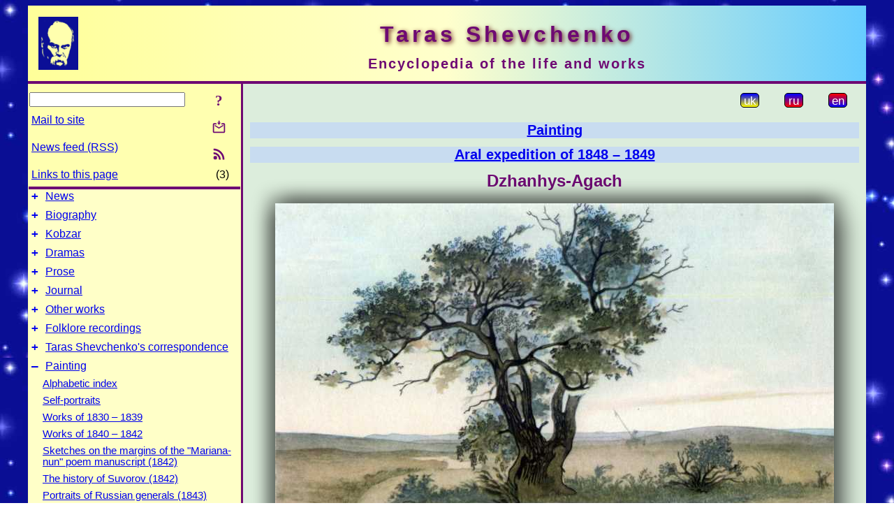

--- FILE ---
content_type: text/html; charset=utf-8
request_url: https://www.t-shevchenko.name/en/Painting/1848-49/Dzhanhys-Agach.html
body_size: 8540
content:
<!DOCTYPE html">
<html lang="en">
<head>
<!-- Global site tag (gtag.js) - Google Analytics -->
<script async src="https://www.googletagmanager.com/gtag/js?id=UA-3035925-10"></script>
<script>
 window.dataLayer = window.dataLayer || [];
 function gtag(){dataLayer.push(arguments);}
 gtag('js', new Date());
 gtag('config', 'UA-3035925-10');
</script>
<script async src="//pagead2.googlesyndication.com/pagead/js/adsbygoogle.js"></script>
<script>
(adsbygoogle = window.adsbygoogle || []).push({
google_ad_client: "pub-3960713518170830",
enable_page_level_ads: true
});
</script>
<meta http-equiv="Content-Type" content="text/html; charset=utf-8" />
<meta name="viewport" content="width=device-width, initial-scale=1">
<meta name="generator" content="Smereka 4.3" />
<meta name="author" content="M.Zharkikh" />
<!-- Begin section WinTitle -->
<title>Taras Shevchenko. Dzhanhys-Agach</title>
<!-- End section WinTitle -->
<meta name="description" content="Taras Shevchenko. Dzhanhys-Agach. Watercolour (13,6 × 22,4 6 cm). [26.V 1848]. Taras Shevchenko National Museum, inv. g – 440." />
<link rel="shortcut icon" media="all" href="/files/THSh/favicon.ico" type="image/x-icon" />
<link rel="icon" media="all" href="/files/THSh/favicon.ico" type="image/x-icon" />
<!-- Begin section ResponsiveCSS -->
<style>
/* Common Smereka responsive design styles
Inspired with W3.css ver 4.12 */

@media (min-width: 1200px) {
.w3-modal-content {width:800px!important;}
.w3-hide-large {display:none!important;}
#DocContainer {max-width: 1200px!important;}
#LeftCell {width: 308px;}
}

@media (max-width: 1199px) {
#LeftCell {display: none;}
#DocContainer {max-width: 900px!important;}
}
</style>
<!-- End section ResponsiveCSS -->
<link rel="StyleSheet" type="text/css" href="/files/THSh/site.css" />
<script src="/files/common/jscripts/common.js"></script>
<!-- Begin section AdditionalJS -->
<!-- End section AdditionalJS -->
<script>
var LACopyFail = 'Use local menu for copying';
var LATempText = 'Processing request...';
var LATEMsg = 'Text fragment where you assume typing error:%n%s%n%nSend message to the site editor?';
var LATENote = 'Selected text is too long.%nPlease select not more than %s chars.';
var LABmkA = 'Line (paragraph) number';
var LABmkB = 'Copy this line (paragraph) URL to clipboard';
var LABmkC = 'Bookmark this line (paragraph)';
var LABmkD = 'C';
var LABmkD2 = 'B';
var LAShareText = 'Share in ';
var LAPublText = 'Publish in ';
var LAAddBmkText = 'Add bookmark in ';
var LACVMsg = 'Field «%s» is required';
var DoLoadFunc = null;
var HelperRunOnce = 0;
var FocusId = null;
var CurrentNodeId = 11551;
var CurrentLang = 'en';
var CurrentMode = '';
var GlobalSearchMode = 'SmerekaSE';
window.google_analytics_uacct = 'UA-3035925-10';

function CopyToClipboard(str) {
//This is NOT work while in separate file, but work when insert in HTML.
	if (window.clipboardData) { // IE
		window.clipboardData.setData('text', str);
	} else { // all except Safari
	// http://jsfiddle.net/jdhenckel/km7prgv4/3
		function listener(e) {
		e.clipboardData.setData("text/html", str);
		e.clipboardData.setData("text/plain", str);
		e.preventDefault();
		}
		document.addEventListener("copy", listener);
		try {
			var Res = document.execCommand('copy');
			if (!Res) { // no way in Safari!
				alert(LACopyFail);
			}
		}
		catch (err) {
			alert(LACopyFail);
		}
		document.removeEventListener("copy", listener);
	}
}; // CopyToClipboard
</script>

<link rel="canonical" href="/en/Painting/1848-49/Dzhanhys-Agach.html" />
</head>
<body class="DocBody" onload="DoLoad()">
<div id="DocContainer">
<!-- Begin section PreHeader -->
<!-- End section PreHeader -->
<header>
<!-- Begin section PageHeader -->
<table id="InnerDocHdr">
<tr>
<td style="vertical-align: middle; width: 12px" class="w3-hide-large">
<button id="MenuBtn" class="w3-button" title="Open left tools / navigation panel" onclick="ToggleLeftPanel(1)">☰</button>
</td>
<td style="vertical-align: middle; padding-left: 5px; padding-right: 5px">
<a href="/en/"><img src="https://www.t-shevchenko.name/files/THSh/design/logos.png" alt="Start page" title="Start page" class="w3-image"></a>
</td>
<td>
<!-- Begin section HeaderInfo -->
<p id="SiteTitle" class="DocHeader">
	Taras Shevchenko
</p>
<p id="SiteSubtitle" class="InternalHeader2">
	Encyclopedia of the life and works
</p>
<!-- End section HeaderInfo -->
</td>
</tr>
</table>
<!-- End section PageHeader -->
</header>
<main>
<div id="InfoPanel" class="w3-modal" style="display: none;">
<div id="InfoPanelCnt" class="w3-modal-content">
<p class="BodyRight" onclick="ClosePanel()"><button class="w3-button CloseBtn" style="background-color: transparent!important" title="Esc to close" onclick="ClosePanel()">X</button></p>
<!-- Begin section InfoPanel -->
<div id="MessageForm" style="display: none; min-width: 400px; padding-bottom: 16px;">
<h2 style="margin-top: 0px">
	Mail to site
</h2>
<form name="MailForm" action="" onsubmit="return SendMailMsg();">
<table class="CenteredBlock BTNoIndent">
	<tr>
		<td>
			<label for="SenderName">Sender name</label> (<span id="SenderName_Place">0/64</span>)
		</td>
		<td>
			<input type="text" id="SenderName" maxlength="32" value="" style="width: 100%" onkeyup="return DoKeyUp(this, 64)" />
		</td>
	</tr>
	<tr>
		<td>
			<label for="Contact">E-mail</label> (<span id="Contact_Place">0/64</span>)
		</td>
		<td>
			<input type="text" id="Contact" maxlength="32" value="" style="width: 100%" onkeyup="return DoKeyUp(this, 64)" />
		</td>
	</tr>
	<tr>
	 <td colspan="2">
			<p class="BTNoIndent">
				<label for="MsgText">Message</label> (<span id="MsgText_Place">0/1000</span>)<br>
				<textarea id="MsgText" rows="8" style=" width: 100%" onkeyup="return DoKeyUp(this, 1000)"></textarea>
			</p>
	 </td>
	</tr>
	<tr style="vertical-align: bottom;">
		<td style="text-align: center;" id="NumberSign">
		</td>
		<td>
			<input type="submit" value="Send" onclick="return CheckValues({'SenderName' : 'Sender name', 'Contact' : 'E-mail / phone', 'MsgText' : 'Message', 'Number' : ''Number'})">
			<input type="reset" value="Cancel">
		</td>
	</tr>
</table>
<input type="hidden" id="Referer" name="Referer" value="">
</form>
</div>

<div id="Search" class="CenteredBlock" style="display: none; min-width: 400px; max-width: 600px; padding-bottom: 16px;">
<h2 style="margin-top: 0px">
	Search for the site section <b><i>Dzhanhys-Agach</i></b>
</h2>
<table class="CenteredBlock">
<tr>
<td>
<input type="text" maxlength="255" value="" id="SearchTerm2" style="width: 240px;" title="[Alt + Shift + F] Input search term + Enter" onkeypress="SearchKeyPress(event, 'SearchTerm2')"/>
</td>
<td>
<div class="w3-button" title="Search site section" style="cursor: pointer;" onclick="SiteSearchSM('SearchTerm2');"><div class="SearchBtn ToolBtnColor">?</div></div>
</td>
<td class="BTNoIndent">
<a href="#" onclick="ToggleBlock('SearchAddParam')">Settings…</a>
</td>
</tr>
</table>
<div id="SearchAddParam" style="display: none">
<table class="CenteredBlock SearchAddParam">
<tr style="vertical-align: top">
	<td class="BTNoIndent">
		<input type="checkbox" id="CaseSensitive" /> <label for="CaseSensitive">Case sensitive</label><br />
		<b>Fields</b>:<br />
		<input type="radio" id="FindAttrFieldAll" name="FindAttrField" value="TitleCode" checked="checked"/> <label for="FindAttrFieldAll">All</label><br />
		<input type="radio" id="FindAttrFieldTitle" name="FindAttrField" value="DocTitle" /> <label for="FindAttrFieldTitle">Only in titles</label><br />
		<input type="radio" id="FindAttrFieldText" name="FindAttrField" value="HTMLCode" /> <label for="FindAttrFieldText">Only in texts</label>
	</td>
	<td class="BTNoIndent" style="padding-left: 16px">
		<b>Word part</b>:<br />
		<input type="radio" id="FindWordPtany" name="FindWordPt" value="any" checked="checked"/> <label for="FindWordPtany">any</label><br />
		<input type="radio" id="FindWordPtwhole" name="FindWordPt" value="whole" /> <label for="FindWordPtwhole">whole word</label><br />
		<input type="radio" id="FindWordPtbegin" name="FindWordPt" value="begin" /> <label for="FindWordPtbegin">begin</label><br />
		<input type="radio" id="FindWordPtend" name="FindWordPt" value="end" /> <label for="FindWordPtend">end</label>
	</td>
</tr>
</table>
</div>
<div id="SearchOutput">
</div>
<p class="BF BodyCenter">
	Don’t find what you need?
</p>
<p class="BodyCenter">
	1) Modify search term and / or additional search settings;
</p>
<p class="BodyCenter">
	2) Search another site section;
</p>
<p class="BodyCenter">
	3) Use Google search <b>over entire site</b>:
</p>
<table id="GSearch" class="CenteredBlock" style="margin-bottom: 8px">
<tr>
<td>
<input type="text" maxlength="255" value="" id="GSearchTerm" style="width: 140px;" onkeypress="SearchKeyPress(event, 'GSearchTerm', 'GoogleSE')"/>
</td>
<td class="BodyCenter">
<input type="button" title="Google search" value="Go[ogle]" onclick="SiteSearchGoogle('GSearchTerm');" />
</td>
</tr>
</table>
</div>

<div id="InfoPanelStuff" style="display: none">
</div>

<div id="BackLinks" class="CenteredBlock" style="display: none; min-width: 400px; max-width: 600px; padding-bottom: 16px;">
<h2 style="margin-top: 0px">
	Links to the site page <b><i>Dzhanhys-Agach</i></b>
</h2>
<div id="BackLinksOutput">
</div>
</div>

<!-- End section InfoPanel -->
</div>
</div>
<div id="LeftPanelFloat" style="display: none" class="w3-hide-large">
</div>
<table class="StuffTable">
<tr>
<td id="LeftCell">
<p class="BodyRight" onclick="ToggleLeftPanel(0)"><button class="w3-button w3-hide-large CloseBtn" style="background-color: transparent!important" title="Esc to close" onclick="ToggleLeftPanel(0)">X</button></p>
<!-- Begin section ToolBlockResponsible -->
<table class="w3-table ToolBlock">
	<tr>
		<td>
			<input type="text" maxlength="255" value="" id="SearchTerm" style="width: 100%" title="[Alt + Shift + F] Input search term" onkeypress="SearchKeyPress(event, 'SearchTerm')"/>
		</td>
		<td style="text-align: right">
			<div class="w3-button" title="Search" onclick="SiteSearchSM('SearchTerm');">
<div class="SearchBtn ToolBtnColor">?</div>
			</div>
		</td>
	</tr>
	<tr>
		<td class="Menu0"><a href="#" onclick="MailToEditor()">Mail to site</a></td>
		<td style="text-align: right">
			<div class="w3-button" title="Mail to site" onclick="MailToEditor()">
<svg id="MailIcon" viewBox="0 0 24 24" width="27" height="21">
<polygon class="ToolBtnColor" points="19,8.6 12,13 5,8.6 5,10.6 12,15 19,10.6"></polygon>
<path class="ToolBtnColor" d="M20,6h-3.2l-1.5,2H20v12H4V8h4.7L7.2,6H4C2.9,6,2,6.9,2,8v12c0,1.1,0.9,2,2,2h16c1.1,0,2-0.9,2-2V8C22,6.9,21.1,6,20,6z"></path>
<polygon class="ToolBtnColor" points="9,5 11,5 11,2 13,2 13,5 15,5 12,9"></polygon>
</svg>
			</div>
		</td>
	</tr>
	<tr>
		<td class="Menu0"><a href="/en/xml/rss.xml">News feed (RSS)</a></td>
		<td style="text-align: right">
			<div class="w3-button" title="News feed (RSS 2.0)"><a href="/en/xml/rss.xml">
<svg id="RSSicon" viewBox="0 0 8 8" width="27" height="21">
 <circle class="ToolBtnColor" cx="2" cy="6" r="1"></circle>
 <path class="ToolBtnColor" d="m 1,4 a 3,3 0 0 1 3,3 h 1 a 4,4 0 0 0 -4,-4 z"></path>
 <path class="ToolBtnColor" d="m 1,2 a 5,5 0 0 1 5,5 h 1 a 6,6 0 0 0 -6,-6 z"></path>
</svg>
			</a></div>
		</td>
	</tr>
	<tr>
		<td class="Menu0"><a href="#" onclick="GetBackLinks()">Links to this page</a></td>
		<td class="Menu0" style="text-align: right; padding-right: 16px">(3)</td>
	</tr>		
</table>

<!-- End section ToolBlockResponsible -->
<!-- Begin section ToolBlockDivider -->
<!-- End section ToolBlockDivider -->
<aside>
<!-- Begin section SydNal -->
<script async src="https://pagead2.googlesyndication.com/pagead/js/adsbygoogle.js?client=ca-pub-3960713518170830"
 crossorigin="anonymous"></script>
<!-- 300x250, created 6/18/09 -->
<ins class="adsbygoogle"
 style="style="display:inline-block;width:300px;height:250px""
 data-ad-client="ca-pub-3960713518170830"
 data-ad-slot="6772614692"></ins>
<script>
 (adsbygoogle = window.adsbygoogle || []).push({});
</script>
<!-- End section SydNal -->
<!--LinkPlace1-->
</aside>
<nav>
<!-- Begin section Inspector -->
<!-- Inspector begin -->
<div class="TreeDiv">
	<p class="Menu0" style="margin-left: 0px">
		<span class="TreeMarker"><a href="/en/News.html" class="TreeMarkerLink">+</a>&nbsp;</span><a href="/en/News.html">News</a>
	</p>
	<p class="Menu0" style="margin-left: 0px">
		<span class="TreeMarker"><a href="/en/Biography.html" class="TreeMarkerLink">+</a>&nbsp;</span><a href="/en/Biography.html">Biography</a>
	</p>
	<p class="Menu0" style="margin-left: 0px">
		<span class="TreeMarker"><a href="/en/Kobzar.html" class="TreeMarkerLink">+</a>&nbsp;</span><a href="/en/Kobzar.html">Kobzar</a>
	</p>
	<p class="Menu0" style="margin-left: 0px">
		<span class="TreeMarker"><a href="/en/Dramas.html" class="TreeMarkerLink">+</a>&nbsp;</span><a href="/en/Dramas.html">Dramas</a>
	</p>
	<p class="Menu0" style="margin-left: 0px">
		<span class="TreeMarker"><a href="/en/Prose.html" class="TreeMarkerLink">+</a>&nbsp;</span><a href="/en/Prose.html">Prose</a>
	</p>
	<p class="Menu0" style="margin-left: 0px">
		<span class="TreeMarker"><a href="/en/Journal.html" class="TreeMarkerLink">+</a>&nbsp;</span><a href="/en/Journal.html">Journal</a>
	</p>
	<p class="Menu0" style="margin-left: 0px">
		<span class="TreeMarker"><a href="/en/MiscWorks.html" class="TreeMarkerLink">+</a>&nbsp;</span><a href="/en/MiscWorks.html">Other works</a>
	</p>
	<p class="Menu0" style="margin-left: 0px">
		<span class="TreeMarker"><a href="/en/Folklore.html" class="TreeMarkerLink">+</a>&nbsp;</span><a href="/en/Folklore.html">Folklore recordings</a>
	</p>
	<p class="Menu0" style="margin-left: 0px">
		<span class="TreeMarker"><a href="/en/Corresp.html" class="TreeMarkerLink">+</a>&nbsp;</span><a href="/en/Corresp.html">Taras Shevchenko's correspondence</a>
	</p>
	<p class="Menu0" style="margin-left: 0px">
		<span class="TreeMarker"><a href="/en/Painting.html" class="TreeMarkerLink">–</a>&nbsp;</span><a href="/en/Painting.html">Painting</a>
	</p>
	<p class="Menu1" style="margin-left: 20px">
		<span class="TreeMarker"></span><a href="/en/Painting/AlphaIndex.html">Alphabetic index</a>
	</p>
	<p class="Menu1" style="margin-left: 20px">
		<span class="TreeMarker"></span><a href="/en/Painting/Autoportraits.html">Self-portraits</a>
	</p>
	<p class="Menu1" style="margin-left: 20px">
		<span class="TreeMarker"></span><a href="/en/Painting/1833-39.html">Works of 1830 – 1839</a>
	</p>
	<p class="Menu1" style="margin-left: 20px">
		<span class="TreeMarker"></span><a href="/en/Painting/1840-42.html">Works of 1840 – 1842</a>
	</p>
	<p class="Menu1" style="margin-left: 20px">
		<span class="TreeMarker"></span><a href="/en/Painting/MarjanaChernycja.html">Sketches on the margins of the "Mariana-nun" poem manuscript (1842)</a>
	</p>
	<p class="Menu1" style="margin-left: 20px">
		<span class="TreeMarker"></span><a href="/en/Painting/Suvorov.html">The history of Suvorov (1842)</a>
	</p>
	<p class="Menu1" style="margin-left: 20px">
		<span class="TreeMarker"></span><a href="/en/Painting/Generals.html">Portraits of Russian generals (1843)</a>
	</p>
	<p class="Menu1" style="margin-left: 20px">
		<span class="TreeMarker"></span><a href="/en/Painting/1843.html">Works of 1843</a>
	</p>
	<p class="Menu1" style="margin-left: 20px">
		<span class="TreeMarker"></span><a href="/en/Painting/Album1839-43.html">Album of 1839 – 1843</a>
	</p>
	<p class="Menu1" style="margin-left: 20px">
		<span class="TreeMarker"></span><a href="/en/Painting/PicturesqueUkraine.html">Picturesque Ukraine (1844)</a>
	</p>
	<p class="Menu1" style="margin-left: 20px">
		<span class="TreeMarker"></span><a href="/en/Painting/1844-45.html">Works of 1844 – 1845</a>
	</p>
	<p class="Menu1" style="margin-left: 20px">
		<span class="TreeMarker"></span><a href="/en/Painting/Album1845.html">Album of 1845</a>
	</p>
	<p class="Menu1" style="margin-left: 20px">
		<span class="TreeMarker"></span><a href="/en/Painting/TryLita.html">Outlines on pages of manuscript "Three years" (1845 – 1847 years)</a>
	</p>
	<p class="Menu1" style="margin-left: 20px">
		<span class="TreeMarker"></span><a href="/en/Painting/KaterynychFamily.html">Portraits of Katerynych family (1846)</a>
	</p>
	<p class="Menu1" style="margin-left: 20px">
		<span class="TreeMarker"></span><a href="/en/Painting/1846-47.html">Works of 1846 – 1847</a>
	</p>
	<p class="Menu1" style="margin-left: 20px">
		<span class="TreeMarker"><a href="/en/Painting/Album1846-50N108.html" class="TreeMarkerLink">+</a>&nbsp;</span><a href="/en/Painting/Album1846-50N108.html">Album of 1846 – 1850 № 108</a>
	</p>
	<p class="Menu1" style="margin-left: 20px">
		<span class="TreeMarker"><a href="/en/Painting/Album1846-50N109.html" class="TreeMarkerLink">+</a>&nbsp;</span><a href="/en/Painting/Album1846-50N109.html">Album of 1846 – 1850 № 109</a>
	</p>
	<p class="Menu1" style="margin-left: 20px">
		<span class="TreeMarker"><a href="/en/Painting/1848-49.html" class="TreeMarkerLink">–</a>&nbsp;</span><a href="/en/Painting/1848-49.html">Aral expedition of 1848 – 1849</a>
	</p>
	<p class="Menu" style="margin-left: 40px">
		<span class="TreeMarker"></span><a href="/en/Painting/1848-49/SchematicMap.html">Schematic map</a>
	</p>
	<p class="Menu" style="margin-left: 40px">
		<span class="TreeMarker"></span><a href="/en/Painting/1848-49/NearTheDead.html">Near the dead</a>
	</p>
	<p class="Menu" style="margin-left: 40px">
		<span class="TreeMarker"></span><a href="/en/Painting/1848-49/VillageAmidstTheSteppe.html">Village amidst the steppe</a>
	</p>
	<p class="Menu" style="margin-left: 40px">
		<span class="TreeMarker"></span><a href="/en/Painting/1848-49/AridSands.html">Arid sands</a>
	</p>
	<p class="Menu" style="margin-left: 40px">
		<span class="TreeMarker"><a href="/en/Painting/1848-49/FireInTheDesert.html" class="TreeMarkerLink">+</a>&nbsp;</span><a href="/en/Painting/1848-49/FireInTheDesert.html">Fire in the desert</a>
	</p>
	<p class="Menu" style="margin-left: 40px">
		<span class="TreeMarker"><a href="/en/Painting/1848-49/FortKaraButak.html" class="TreeMarkerLink">+</a>&nbsp;</span><a href="/en/Painting/1848-49/FortKaraButak.html">Fort Kara Butak</a>
	</p>
	<p class="Menu" style="margin-left: 40px">
		<span class="TreeMarker"></span><a href="/en/Painting/1848-49/FortKaraButak2.html">Fort Kara Butak (2)</a>
	</p>
	<p class="MenuSel" style="margin-left: 40px">
		<span class="TreeMarker"></span><a href="/en/Painting/1848-49/Dzhanhys-Agach.html">Dzhanhys-Agach</a>
	</p>
	<p class="Menu" style="margin-left: 40px">
		<span class="TreeMarker"></span><a href="/en/Painting/1848-49/ExpeditionaryCampInTheDesert.html">Expeditionary camp in the desert</a>
	</p>
	<p class="Menu" style="margin-left: 40px">
		<span class="TreeMarker"><a href="/en/Painting/1848-49/DustansGrave.html" class="TreeMarkerLink">+</a>&nbsp;</span><a href="/en/Painting/1848-49/DustansGrave.html">Dustan's grave</a>
	</p>
	<p class="Menu" style="margin-left: 40px">
		<span class="TreeMarker"><a href="/en/Painting/1848-49/FortIrgizKala.html" class="TreeMarkerLink">+</a>&nbsp;</span><a href="/en/Painting/1848-49/FortIrgizKala.html">Fort Irgiz Kala</a>
	</p>
	<p class="Menu" style="margin-left: 40px">
		<span class="TreeMarker"><a href="/en/Painting/1848-49/DayRestOfTransportInTheDesert.html" class="TreeMarkerLink">+</a>&nbsp;</span><a href="/en/Painting/1848-49/DayRestOfTransportInTheDesert.html">Day rest of transport in the desert</a>
	</p>
	<p class="Menu" style="margin-left: 40px">
		<span class="TreeMarker"></span><a href="/en/Painting/1848-49/ExpeditionaryCampInTheDesert.html">Expeditionary camp in the desert</a>
	</p>
	<p class="Menu" style="margin-left: 40px">
		<span class="TreeMarker"></span><a href="/en/Painting/1848-49/FortRaimViewFromTheShipyardOnThe.html">Fort Raim. View from the shipyard on the Syr Darya</a>
	</p>
	<p class="Menu" style="margin-left: 40px">
		<span class="TreeMarker"></span><a href="/en/Painting/1848-49/TractRaimFromTheWest.html">Tract Raim from the west</a>
	</p>
	<p class="Menu" style="margin-left: 40px">
		<span class="TreeMarker"></span><a href="/en/Painting/1848-49/FortRaimInternalView.html">Fort Raim. Internal view</a>
	</p>
	<p class="Menu" style="margin-left: 40px">
		<span class="TreeMarker"></span><a href="/en/Painting/1848-49/FortRaim.html">Fort Raim</a>
	</p>
	<p class="Menu" style="margin-left: 40px">
		<span class="TreeMarker"></span><a href="/en/Painting/1848-49/ShevchenkoDrawsAFriend.html">Shevchenko draws a friend</a>
	</p>
	<p class="Menu" style="margin-left: 40px">
		<span class="TreeMarker"></span><a href="/en/Painting/1848-49/PortraitOfAnUnknownWithAGuitar.html">Portrait of an unknown with a guitar</a>
	</p>
	<p class="Menu" style="margin-left: 40px">
		<span class="TreeMarker"></span><a href="/en/Painting/1848-49/KazakhsInAYurt.html">Kazakhs in a yurt</a>
	</p>
	<p class="Menu" style="margin-left: 40px">
		<span class="TreeMarker"></span><a href="/en/Painting/1848-49/DockOnTheSyrDaryaIn1848.html">Dock on the Syr Darya in 1848</a>
	</p>
	<p class="Menu" style="margin-left: 40px">
		<span class="TreeMarker"></span><a href="/en/Painting/1848-49/SchoonerConstantineAndNicholas.html">Schooner "Constantine" and "Nicholas"</a>
	</p>
	<p class="Menu" style="margin-left: 40px">
		<span class="TreeMarker"><a href="/en/Painting/1848-49/SchoonersPreparation.html" class="TreeMarkerLink">+</a>&nbsp;</span><a href="/en/Painting/1848-49/SchoonersPreparation.html">Schooners preparation</a>
	</p>
	<p class="Menu" style="margin-left: 40px">
		<span class="TreeMarker"></span><a href="/en/Painting/1848-49/IslandKug-Aral.html">Island Kug-Aral</a>
	</p>
	<p class="Menu" style="margin-left: 40px">
		<span class="TreeMarker"></span><a href="/en/Painting/1848-49/Kug-AralIsland2.html">Kug-Aral island (2)</a>
	</p>
	<p class="Menu" style="margin-left: 40px">
		<span class="TreeMarker"></span><a href="/en/Painting/1848-49/Tube-Koran.html">Tube-Koran</a>
	</p>
	<p class="Menu" style="margin-left: 40px">
		<span class="TreeMarker"></span><a href="/en/Painting/1848-49/IzendyAral.html">Izendy Aral</a>
	</p>
	<p class="Menu" style="margin-left: 40px">
		<span class="TreeMarker"></span><a href="/en/Painting/1848-49/CapeIzendyAral.html">Cape Izendy Aral</a>
	</p>
	<p class="Menu" style="margin-left: 40px">
		<span class="TreeMarker"></span><a href="/en/Painting/1848-49/SouthernCoastOfTheKulandyPeninsu.html">Southern coast of the Kulandy peninsula</a>
	</p>
	<p class="Menu" style="margin-left: 40px">
		<span class="TreeMarker"></span><a href="/en/Painting/1848-49/KulandyPeninsula.html">Kulandy peninsula</a>
	</p>
	<div class="MenuNoHover" style="margin-left: 40px">
		<div class="w3-button" style="display: inline-block; cursor: default;">(<b>8</b> / 90)</div>
<div class="w3-button" style="display: inline-block;"><a href="/en/Painting/1848-49/Moula-Dosa-MalTombOnPeninsulaKul.html" title="Moula-Dosa-Mal tomb on peninsula Kulandy">[2]</a></div>
<div class="w3-button" style="display: inline-block;"><a href="/en/Painting/1848-49/Schooners.html" title="Schooners">[3]</a></div>

	</div>
	<p class="Menu1" style="margin-left: 20px">
		<span class="TreeMarker"><a href="/en/Painting/Orenburg1849-1850.html" class="TreeMarkerLink">+</a>&nbsp;</span><a href="/en/Painting/Orenburg1849-1850.html">Orenburg, 1849 – 1850</a>
	</p>
	<p class="Menu1" style="margin-left: 20px">
		<span class="TreeMarker"><a href="/en/Painting/ExpeditionToKara-Tau1851.html" class="TreeMarkerLink">+</a>&nbsp;</span><a href="/en/Painting/ExpeditionToKara-Tau1851.html">Expedition to Kara-Tau, 1851</a>
	</p>
	<p class="Menu1" style="margin-left: 20px">
		<span class="TreeMarker"><a href="/en/Painting/MangyshlakGarden1851-1852.html" class="TreeMarkerLink">+</a>&nbsp;</span><a href="/en/Painting/MangyshlakGarden1851-1852.html">Mangyshlak garden, 1851 – 1852</a>
	</p>
	<p class="Menu1" style="margin-left: 20px">
		<span class="TreeMarker"><a href="/en/Painting/1851-57.html" class="TreeMarkerLink">+</a>&nbsp;</span><a href="/en/Painting/1851-57.html">Works of 1851 – 1857</a>
	</p>
	<p class="Menu1" style="margin-left: 20px">
		<span class="TreeMarker"><a href="/en/Painting/Allegories1856.html" class="TreeMarkerLink">+</a>&nbsp;</span><a href="/en/Painting/Allegories1856.html">Allegorical figures 1856</a>
	</p>
	<p class="Menu1" style="margin-left: 20px">
		<span class="TreeMarker"><a href="/en/Painting/ParableOfProdigalSon1856-1857.html" class="TreeMarkerLink">+</a>&nbsp;</span><a href="/en/Painting/ParableOfProdigalSon1856-1857.html">Parable of prodigal son (1856 – 1857)</a>
	</p>
	<p class="Menu1" style="margin-left: 20px">
		<span class="TreeMarker"><a href="/en/Painting/OnTheVolga1857.html" class="TreeMarkerLink">+</a>&nbsp;</span><a href="/en/Painting/OnTheVolga1857.html">On the Volga, 1857</a>
	</p>
	<p class="Menu1" style="margin-left: 20px">
		<span class="TreeMarker"><a href="/en/Painting/NizhnyNovgorod1857-1858.html" class="TreeMarkerLink">+</a>&nbsp;</span><a href="/en/Painting/NizhnyNovgorod1857-1858.html">Nizhny Novgorod, 1857 – 1858</a>
	</p>
	<p class="Menu1" style="margin-left: 20px">
		<span class="TreeMarker"><a href="/en/Painting/Moscow-StPetersburg1858-1859.html" class="TreeMarkerLink">+</a>&nbsp;</span><a href="/en/Painting/Moscow-StPetersburg1858-1859.html">Moscow – St. Petersburg, 1858 – 1859</a>
	</p>
	<p class="Menu1" style="margin-left: 20px">
		<span class="TreeMarker"><a href="/en/Painting/AlbumOf1858-1859.html" class="TreeMarkerLink">+</a>&nbsp;</span><a href="/en/Painting/AlbumOf1858-1859.html">Album of 1858 – 1859</a>
	</p>
	<p class="Menu1" style="margin-left: 20px">
		<span class="TreeMarker"><a href="/en/Painting/InUkraine1859.html" class="TreeMarkerLink">+</a>&nbsp;</span><a href="/en/Painting/InUkraine1859.html">In Ukraine, 1859</a>
	</p>
	<p class="Menu1" style="margin-left: 20px">
		<span class="TreeMarker"><a href="/en/Painting/DesignOfHouse1859.html" class="TreeMarkerLink">+</a>&nbsp;</span><a href="/en/Painting/DesignOfHouse1859.html">Design of house, 1859</a>
	</p>
	<div class="Menu1NoHover" style="margin-left: 20px">
		<div class="w3-button" style="display: inline-block; cursor: default;">(<b>18</b> / 33)</div>
<div class="w3-button" style="display: inline-block;"><a href="/en/Painting/StPetersburg1859-1861.html" title="St. Petersburg, 1859 – 1861">[2]</a></div>

	</div>
	<p class="Menu0" style="margin-left: 0px">
		<span class="TreeMarker"><a href="/en/Gallery.html" class="TreeMarkerLink">+</a>&nbsp;</span><a href="/en/Gallery.html">Gallery</a>
	</p>
	<p class="Menu0" style="margin-left: 0px">
		<span class="TreeMarker"><a href="/en/Studies.html" class="TreeMarkerLink">+</a>&nbsp;</span><a href="/en/Studies.html">Studies</a>
	</p>
	<p class="Menu0" style="margin-left: 0px">
		<span class="TreeMarker"></span><a href="/en/Guide.html">Guide</a>
	</p>
	<p class="Menu0" style="margin-left: 0px">
		<span class="TreeMarker"></span><a href="/uk/ForPupils.html">Школярам</a>
	</p>
</div>
<!-- Inspector end -->

<!-- End section Inspector -->
</nav>
<aside>
<!--LinkPlace0-->
</aside>
</td>
<td id="StuffCell">
<!-- Begin section StuffCell -->
<!-- Begin section TrackBar -->
<nav>
<table class="TrackBar w3-table">
	<tr>
		<td style="text-align: left; margin-left: 1em;">
			<!-- StdEditorBar start -->


<!-- StdEditorBar end -->
		</td>
		<td style="text-align: right; vertical-align: middle; margin-right: 1em; white-space:nowrap;">
			<script>
var FPBStyle = 'inline-block';
</script>
<div class="w3-button" style="display: inline-block;"><a href="/uk/Painting/1848-49/Dzhanhys-Agach.html"><div id="ukLangVer" class="LangVerBtn" title="ukr">uk</div></a></div>
 <div class="w3-button" style="display: inline-block;"><a href="/ru/Painting/1848-49/Dzhanhys-Agach.html"><div id="ruLangVer" class="LangVerBtn" title="rus">ru</div></a></div>
 <div class="w3-button" style="display: inline-block; cursor: default;"><div id="enLangVer" class="LangVerBtn" title="eng">en</div></div>
 <div id="FPanelBtn" class="w3-button ToolBtnColor" style="display: none; cursor: pointer" title="Floating panel" onclick="DisplayFloatPanel()"><div class="SearchBtn" >&#9788;</div></div>

		</td>
	</tr>
</table>
</nav>
<!-- End section TrackBar -->
<nav>
<h2>
	<a href="/en/Painting.html">Painting</a>
</h2>
<h2>
	<a href="/en/Painting/1848-49.html">Aral expedition of 1848 – 1849</a>
</h2>

</nav>
<article>
<header>
<!-- Begin section DocTitle -->
<h1>
	Dzhanhys-Agach
</h1>
<!-- End section DocTitle -->
</header>
<!-- Begin section Author -->

<!-- End section Author -->
<!-- Begin section MainContent -->
<!-- Begin section MainImage -->
<p class="BodyCenter">
<img src="https://www.t-shevchenko.name/files/THSh/paints/1962-08/005.jpg" alt="Taras Shevchenko. Dzhanhys-Agach" title="Taras Shevchenko. Dzhanhys-Agach" class="w3-image ImgShadow">
</p>
<!-- End section MainImage -->
<div class="CenteredBlock" style="max-width: 600px">
<p class="Caption">
	Taras Shevchenko. Dzhanhys-Agach. Watercolour (13,6 × 22,4 cm). [26.V 1848]. Taras Shevchenko National Museum, inv. g – 440.
</p>
<p class="BT">
	Below the picture was author inscription in ink: <i>Dzhanhys-Agach</i>.
</p>
<p class="BT">
	About tree dzhanhys-agach or zhanhyz–ahash (meaning "lonely tree"), Shevchenko said in the story "<a href="/ru/Prose/Bliznetsy/13.html#Line19" title="13">Gemini</a>":
</p>
<p class="BT">
Shevchenko gives a poetic description of the tree in the poem "<a href="/uk/Kobzar/1848/UBogaZaDvermyLezhalaSokyra.html" title="«У Бога за дверми лежала сокира…»">Behind the god's door lay the ax</a>".
</p>
<p class="BT">
	This tree also described member of the expedition F. Maksheev:
</p>
<p class="BQ">
	"On May 26, a few short miles to the Kara-Butak, we have seen to the left of the transport road dzhanhys-agach, one tree and jumped to it. This is the only all the way from Orsk to Raim wood was poplar, thick at the root of two fathoms in girth and height was five fathoms. It was a nest of talgo, the birds of the species of eagles. Kirghiz considered it a sacred tree, <b>aulie</b> and decorated it… " <span class="NoteRed">[<i>A. Maksheev</i>, Traveling on the Kyrgyz steppes and Turkestan, St. Petersburg, 1896, p. 31]</span>
</p>
<p class="BT">
Br. Zaleski recreated the tree in etching <span class="NoteRed">[see album «La vie des steppes Kirghizes», Paris, 1865, Table 6]</span>.
</p>
<p class="BT">
In the literature under the name "Tree amidst mountain pass" <span class="NoteRed">[<i>L. Karachevska</i>, Exhibition Shevchenko, Chernigov, 1930, Part 2, p. 20, № 66]</span>.
</p>
<p class="BT">
	Storage areas: property of A.O. Kozachkovsky, V. P. Kakhovski, S. D. Brazol, V. Tarnowski's Chernihiv museum of ukrainian antiquities – № 201, Chernihiv Regional Historical Museum, Gallery of pictures by T.H. Shevchenko (Kharkiv).
</p>
<p class="BT">
	In 1929 exhibited at the exhibition of works of Taras Shevchenko in Chernihiv (Product, Part 2, p. 20, № 66).
</p>
<p class="BodyRight">
	K. V. Chumak
</p>

<p class="BF">
	<span class="NoteMZ">After publication</span>: <i>Taras Shevchenko</i> Complete Works in 10 volumes. – Kyiv: ed. Academy of sciences of UkrSSR, 1962, vol. 8, № 5 (image), p. 6 – 7 (notes).
</p>

</div>

<!-- End section MainContent -->
</article>
<nav>
<!-- Begin section Navigation -->
<p class="BodyCenter">
	<a href="/en/Painting/1848-49/FortKaraButak2.html" title="Fort Kara Butak (2)">Previous image</a> | <a href="/en/Painting/1848-49.html" title="Aral expedition of 1848 – 1849">List</a> | <a href="/en/Painting/1848-49/ExpeditionaryCampInTheDesert.html" title="Expeditionary camp in the desert">Next image</a>
<!-- End section Navigation -->
</nav>
<!-- End section StuffCell -->
</td>
</tr>
</table>
</main>
<footer>
<!-- Begin section PageFooter -->
<div id="InnerDocFtr">
<hr class="GenDivider" id="FtrDivider">
<h3 id="HelperHdr">Please this page? <a href="#HelperHdr" onclick="ToggleHelperBlock()">Help</a> us to develop this site!</h3>
<div id="Helper" style="display: none">
<table class="w3-table">
	<tr style="vertical-align: top">
		<td style="width: 50%">
			<h3>
				Place link to this page<br> in your site / blog / etc.
			</h3>
			<table class="w3-table">
				<tr>
					<td style="width: 50%" class="BodyCenter">
						Code for insertion
					</td>
					<td class="BodyCenter">
						Should be rendered as
					</td>
				</tr>
				<tr>
					<td>
						<textarea id="LinkText" style="width: 100%" readonly="readonly" rows="5"><i>Taras Shevchenko</i> – <a href="/en/Painting/1848-49/Dzhanhys-Agach.html">. Dzhanhys-Agach</a></textarea>
					</td>
					<td style="padding-left: 4px; text-align: left" class="BTNoIndent">
						<i>Taras Shevchenko</i> – <a href="/en/Painting/1848-49/Dzhanhys-Agach.html">. Dzhanhys-Agach</a>
					</td>
				</tr>
				<tr>
					<td>
					</td>
					<td>
					</td>
				</tr>
			</table>
			<p class="BodyCenter">
				<a href="#HelperHdr" onclick="CopyLink(); return false;">Copy</a> HTML code from «Code for insertion» field and paste it to your page. Adjust it as your need.
			</p>
		</td>
		<td>
			<h3>
				Share this page with your friends<br>via social network
			</h3>
			<div class="share42init"></div>
		</td>
	</tr>
</table>
<hr class="GenDivider" />
</div>

<table class="w3-table">
	<tr>
		<td style="vertical-align: middle; padding-left: 5px; padding-right: 5px">
		 	<a href="/en/"><img src="https://www.t-shevchenko.name/files/THSh/design/logos.png" alt="Start page" title="Start page" class="w3-image"></a>
		</td>
		<td style="max-width: 400px">
<!-- Begin section FooterInfo -->
			<p class="BTNoIndent">
© 2011 – 2025 N.I.Zharkikh (idea, technology, comments), article authors
			</p>
			<p class="BTNoIndent">
Reprinting of articles from site are encouraged while<br>reference (hyperlink) to this site is provided
			</p>
			<p class="ToolLabel">
Site powered by <a href="https://www.m-zharkikh.name/en/Smereka.html" target="_blank">Smereka</a>
			</p>
<!-- End section FooterInfo -->
		</td>
		<td style="text-align: right; vertical-align: middle; padding-right: 4px;">
<!-- Begin section PageInfo -->
			<p class="ToolLabelRight">
				Load count : 3 652
			</p>
			<p class="ToolLabelRight">
				Modified : <time datetime="2019-11-07 09:44:04">7.11.2019</time>
			</p>
<!-- End section PageInfo -->
			<p class="ToolLabelRight">
				If you look up the type error<br>on this page, please select it<br>by mouse and press <span class="Attention">Ctrl+Enter</span>.
			</p>
		</td>
	</tr>
</table>
</div>
<!-- End section PageFooter -->
</footer>
<!-- Begin section PostFooter -->
<aside>

</aside>
<!-- End section PostFooter -->
</div>
</body>
</html>


--- FILE ---
content_type: text/html; charset=utf-8
request_url: https://www.google.com/recaptcha/api2/aframe
body_size: 268
content:
<!DOCTYPE HTML><html><head><meta http-equiv="content-type" content="text/html; charset=UTF-8"></head><body><script nonce="db5QMQMFDFxQbp1KOGKf8w">/** Anti-fraud and anti-abuse applications only. See google.com/recaptcha */ try{var clients={'sodar':'https://pagead2.googlesyndication.com/pagead/sodar?'};window.addEventListener("message",function(a){try{if(a.source===window.parent){var b=JSON.parse(a.data);var c=clients[b['id']];if(c){var d=document.createElement('img');d.src=c+b['params']+'&rc='+(localStorage.getItem("rc::a")?sessionStorage.getItem("rc::b"):"");window.document.body.appendChild(d);sessionStorage.setItem("rc::e",parseInt(sessionStorage.getItem("rc::e")||0)+1);localStorage.setItem("rc::h",'1768835934676');}}}catch(b){}});window.parent.postMessage("_grecaptcha_ready", "*");}catch(b){}</script></body></html>